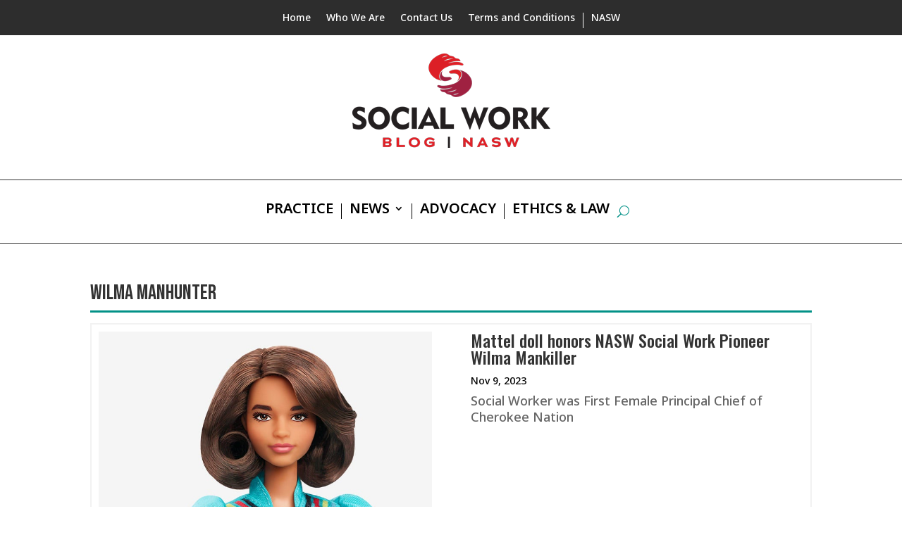

--- FILE ---
content_type: text/css
request_url: https://www.socialworkblog.org/wp-content/themes/SocialWorkBlog/style.css?ver=202309201650
body_size: 1951
content:
/*
Theme Name: Socialwork Blog
Description: Custom Theme for NASW
Author: Digital Web Ink
Author URI: http://digitalwebink.com/
Template: Divi
Version: 2.0.2
*/

/*MENU STYLES*/

.top_menu .et_pb_menu__menu {
    display: flex !important;
}
.top_menu .et_mobile_nav_menu {
    display: none !important;
}

.footer_section .et_pb_menu_0_tb_footer.et_pb_menu ul {
    flex-wrap: wrap !important;
}

/*GLOBAL STYLES*/

.et_pb_menu .et_pb_menu__search-input {
    color: white;
}


.home .et_pb_posts article,
/*.category .et_pb_posts:not(.most_recent_post) article,*/
.single .et_pb_posts article {
/*.archive .et_pb_posts:not(.most_recent_post) article,*/
/*.search .et_pb_posts article {*/
    display: grid;
    grid-template-columns: 30% 1fr;
    grid-template-rows: auto 1fr;
    gap: 10px 20px;
    padding-bottom: 10px;
}

.home .et_pb_posts article a,
/*.category .et_pb_posts:not(.most_recent_post) article a,*/
.single .et_pb_posts article a {
/*.archive .et_pb_posts:not(.most_recent_post) article a,*/
/*.search .et_pb_posts article a {*/
    grid-row-start: 1;
    grid-row-end: end;
    margin-bottom: 0;
}

.home .et_pb_posts article h2.entry-title,
.home .et_pb_posts article .post-meta,
/*.category .et_pb_posts:not(.most_recent_post) article h2.entry-title,*/
/*.category .et_pb_posts:not(.most_recent_post) article .post-meta,*/
.single .et_pb_posts article h2.entry-title,
.single .et_pb_posts article .post-meta {
/*.archive .et_pb_posts:not(.most_recent_post) article h2.entry-title,*/
/*.archive .et_pb_posts:not(.most_recent_post) article .post-meta,*/
/*.search .et_pb_posts article h2.entry-title,*/
/*.search .et_pb_posts article .post-meta {*/

    grid-column-start: 2;
    grid-column-end: end;
    margin: 0;
    padding: 0;

}

/* END: GLOBAL STYLES*/


/* CATEGORY & TAG PAGE STYLES */

/*.category .et_pb_posts:not(.most_recent_post) article,*/
/*.archive .et_pb_posts:not(.most_recent_post) article,*/
/*.search .et_pb_posts article {*/
/*    gap: 10px 35px;*/
/*}*/

/* END: CATEGORY & TAG PAGE STYLES */

--- FILE ---
content_type: text/css
request_url: https://www.socialworkblog.org/wp-content/et-cache/17926/et-core-unified-cpt-17926.min.css?ver=1767804839
body_size: 4474
content:
.et_pb_section_0_tb_header.et_pb_section{padding-top:10px;padding-right:10px;padding-bottom:10px;padding-left:10px;background-color:#2d2d2d!important}.et_pb_row_0_tb_header.et_pb_row{padding-top:0px!important;padding-bottom:0px!important;padding-top:0px;padding-bottom:0px}.et_pb_row_0_tb_header,body #page-container .et-db #et-boc .et-l .et_pb_row_0_tb_header.et_pb_row,body.et_pb_pagebuilder_layout.single #page-container #et-boc .et-l .et_pb_row_0_tb_header.et_pb_row,body.et_pb_pagebuilder_layout.single.et_full_width_page #page-container #et-boc .et-l .et_pb_row_0_tb_header.et_pb_row{width:100%}.et_pb_menu_0_tb_header.et_pb_menu ul li a{color:#FFFFFF!important;transition:color 300ms ease 0ms}.et_pb_menu_1_tb_header.et_pb_menu ul li:hover>a,.et_pb_menu_0_tb_header.et_pb_menu ul li:hover>a,.et_pb_menu_1_tb_header.et_pb_menu ul li.current-menu-item a,.et_pb_menu_0_tb_header.et_pb_menu ul li.current-menu-item a{color:#029187!important}.et_pb_menu_0_tb_header.et_pb_menu{background-color:#2d2d2d}.et_pb_menu_0_tb_header.et_pb_menu .et_mobile_menu,.et_pb_menu_0_tb_header.et_pb_menu .et_mobile_menu ul,.et_pb_menu_0_tb_header.et_pb_menu .nav li ul{background-color:#2d2d2d!important}.et_pb_menu_1_tb_header.et_pb_menu nav>ul>li>a:hover,.et_pb_menu_0_tb_header.et_pb_menu nav>ul>li>a:hover{opacity:1}.et_pb_menu_0_tb_header .et_pb_menu_inner_container>.et_pb_menu__logo-wrap,.et_pb_menu_0_tb_header .et_pb_menu__logo-slot,.et_pb_menu_1_tb_header .et_pb_menu_inner_container>.et_pb_menu__logo-wrap,.et_pb_menu_1_tb_header .et_pb_menu__logo-slot{width:auto;max-width:100%}.et_pb_menu_0_tb_header .et_pb_menu_inner_container>.et_pb_menu__logo-wrap .et_pb_menu__logo img,.et_pb_menu_0_tb_header .et_pb_menu__logo-slot .et_pb_menu__logo-wrap img,.et_pb_menu_1_tb_header .et_pb_menu_inner_container>.et_pb_menu__logo-wrap .et_pb_menu__logo img,.et_pb_menu_1_tb_header .et_pb_menu__logo-slot .et_pb_menu__logo-wrap img{height:auto;max-height:none}.et_pb_menu_1_tb_header .et_pb_menu__icon.et_pb_menu__search-button,.et_pb_menu_1_tb_header .et_pb_menu__icon.et_pb_menu__close-search-button,.et_pb_menu_1_tb_header .mobile_nav .mobile_menu_bar:before,.et_pb_menu_1_tb_header .et_pb_menu__icon.et_pb_menu__cart-button,.et_pb_menu_0_tb_header .et_pb_menu__icon.et_pb_menu__search-button,.et_pb_menu_0_tb_header .et_pb_menu__icon.et_pb_menu__close-search-button,.et_pb_menu_0_tb_header .et_pb_menu__icon.et_pb_menu__cart-button,.et_pb_menu_0_tb_header .mobile_nav .mobile_menu_bar:before{color:#029187}.et_pb_section_1_tb_header.et_pb_section{padding-top:0px;padding-bottom:0px}.et_pb_section_1_tb_header{box-shadow:inset 0px 0px 30px 0px rgba(103,160,255,0)}.et_pb_row_1_tb_header.et_pb_row{padding-bottom:45px!important;padding-bottom:45px}.et_pb_image_0_tb_header{text-align:center}.et_pb_row_2_tb_header{border-top-width:1px;border-bottom-width:1px}.et_pb_row_2_tb_header.et_pb_row{margin-top:auto!important;margin-right:auto!important;margin-bottom:auto!important;margin-left:auto!important}.et_pb_row_2_tb_header,body #page-container .et-db #et-boc .et-l .et_pb_row_2_tb_header.et_pb_row,body.et_pb_pagebuilder_layout.single #page-container #et-boc .et-l .et_pb_row_2_tb_header.et_pb_row,body.et_pb_pagebuilder_layout.single.et_full_width_page #page-container #et-boc .et-l .et_pb_row_2_tb_header.et_pb_row{width:100%;max-width:2560px}.et_pb_menu_1_tb_header.et_pb_menu ul li a{font-weight:600;text-transform:uppercase;font-size:20px;color:#000000!important;transition:color 300ms ease 0ms}.et_pb_menu_1_tb_header.et_pb_menu{background-color:#ffffff;border-right-width:1px;border-right-style:none;border-right-color:#000000;margin:auto}.et_pb_menu_1_tb_header{max-width:1570px}.et_pb_menu_1_tb_header.et_pb_menu .nav li ul,.et_pb_menu_1_tb_header.et_pb_menu .et_mobile_menu,.et_pb_menu_1_tb_header.et_pb_menu .et_mobile_menu ul{background-color:#ffffff!important}@media only screen and (max-width:980px){.et_pb_image_0_tb_header .et_pb_image_wrap img{width:auto}.et_pb_row_2_tb_header{border-top-width:1px;border-bottom-width:1px}.et_pb_row_2_tb_header.et_pb_row{padding-top:0px!important;padding-bottom:0px!important;padding-top:0px!important;padding-bottom:0px!important}.et_pb_menu_1_tb_header.et_pb_menu{border-right-width:1px;border-right-style:none;border-right-color:#000000}}@media only screen and (max-width:767px){.et_pb_image_0_tb_header .et_pb_image_wrap img{width:auto}.et_pb_row_2_tb_header{border-top-width:1px;border-bottom-width:1px}.et_pb_menu_1_tb_header.et_pb_menu{border-right-width:1px;border-right-style:none;border-right-color:#000000}}

--- FILE ---
content_type: text/css
request_url: https://www.socialworkblog.org/wp-content/et-cache/17929/et-core-unified-cpt-17929.min.css?ver=1767836486
body_size: 3222
content:
.et_pb_section_0_tb_body.et_pb_section{padding-top:30px;padding-bottom:15px}.et_pb_row_0_tb_body.et_pb_row{padding-bottom:0px!important;padding-bottom:0px}.et_pb_post_title_0_tb_body .et_pb_title_container h1.entry-title,.et_pb_post_title_0_tb_body .et_pb_title_container h2.entry-title,.et_pb_post_title_0_tb_body .et_pb_title_container h3.entry-title,.et_pb_post_title_0_tb_body .et_pb_title_container h4.entry-title,.et_pb_post_title_0_tb_body .et_pb_title_container h5.entry-title,.et_pb_post_title_0_tb_body .et_pb_title_container h6.entry-title{font-family:'Bebas Neue',display;text-transform:uppercase;font-size:30px}.et_pb_section .et_pb_post_title_0_tb_body.et_pb_post_title{margin-bottom:0px!important}.et_pb_divider_0_tb_body{height:3px}.et_pb_divider_0_tb_body:before{border-top-color:#029187;border-top-width:3px;width:auto;top:0px;right:0px;left:0px}.et_pb_section_1_tb_body.et_pb_section{padding-top:0px}.et_pb_row_1_tb_body{border-width:2px;border-color:#F2F2F2}.et_pb_row_1_tb_body.et_pb_row{padding-top:10px!important;padding-right:10px!important;padding-bottom:10px!important;padding-left:10px!important;padding-top:10px;padding-right:10px;padding-bottom:10px;padding-left:10px}.et_pb_blog_0_tb_body .et_pb_post .entry-title a,.et_pb_blog_0_tb_body .not-found-title,.et_pb_blog_2_tb_body .et_pb_post .entry-title a,.et_pb_blog_2_tb_body .not-found-title,.et_pb_blog_1_tb_body .et_pb_post .entry-title a,.et_pb_blog_1_tb_body .not-found-title{font-family:'Oswald',Helvetica,Arial,Lucida,sans-serif!important}.et_pb_blog_1_tb_body .et_pb_post .entry-title,.et_pb_blog_1_tb_body .not-found-title,.et_pb_blog_0_tb_body .et_pb_post .entry-title,.et_pb_blog_0_tb_body .not-found-title,.et_pb_blog_2_tb_body .et_pb_post .entry-title,.et_pb_blog_2_tb_body .not-found-title{font-size:24px!important}.et_pb_blog_0_tb_body .et_pb_post .post-content,.et_pb_blog_0_tb_body.et_pb_bg_layout_light .et_pb_post .post-content p,.et_pb_blog_0_tb_body.et_pb_bg_layout_dark .et_pb_post .post-content p,.et_pb_blog_1_tb_body .et_pb_post .post-content,.et_pb_blog_1_tb_body.et_pb_bg_layout_light .et_pb_post .post-content p,.et_pb_blog_1_tb_body.et_pb_bg_layout_dark .et_pb_post .post-content p,.et_pb_blog_2_tb_body .et_pb_post .post-content,.et_pb_blog_2_tb_body.et_pb_bg_layout_light .et_pb_post .post-content p,.et_pb_blog_2_tb_body.et_pb_bg_layout_dark .et_pb_post .post-content p{font-size:18px}.et_pb_blog_2_tb_body .et_pb_post .post-meta,.et_pb_blog_2_tb_body .et_pb_post .post-meta a,#left-area .et_pb_blog_2_tb_body .et_pb_post .post-meta,#left-area .et_pb_blog_2_tb_body .et_pb_post .post-meta a,.et_pb_blog_0_tb_body .et_pb_post .post-meta,.et_pb_blog_0_tb_body .et_pb_post .post-meta a,#left-area .et_pb_blog_0_tb_body .et_pb_post .post-meta,#left-area .et_pb_blog_0_tb_body .et_pb_post .post-meta a,.et_pb_blog_1_tb_body .et_pb_post .post-meta,.et_pb_blog_1_tb_body .et_pb_post .post-meta a,#left-area .et_pb_blog_1_tb_body .et_pb_post .post-meta,#left-area .et_pb_blog_1_tb_body .et_pb_post .post-meta a{color:#000000!important}.et_pb_blog_0_tb_body .pagination a,.et_pb_blog_1_tb_body .pagination a,.et_pb_blog_2_tb_body .pagination a{font-weight:600;text-transform:uppercase;font-size:18px}.et_pb_blog_0_tb_body .entry-title{display:none}.et_pb_row_2_tb_body.et_pb_row{margin-top:20px!important}